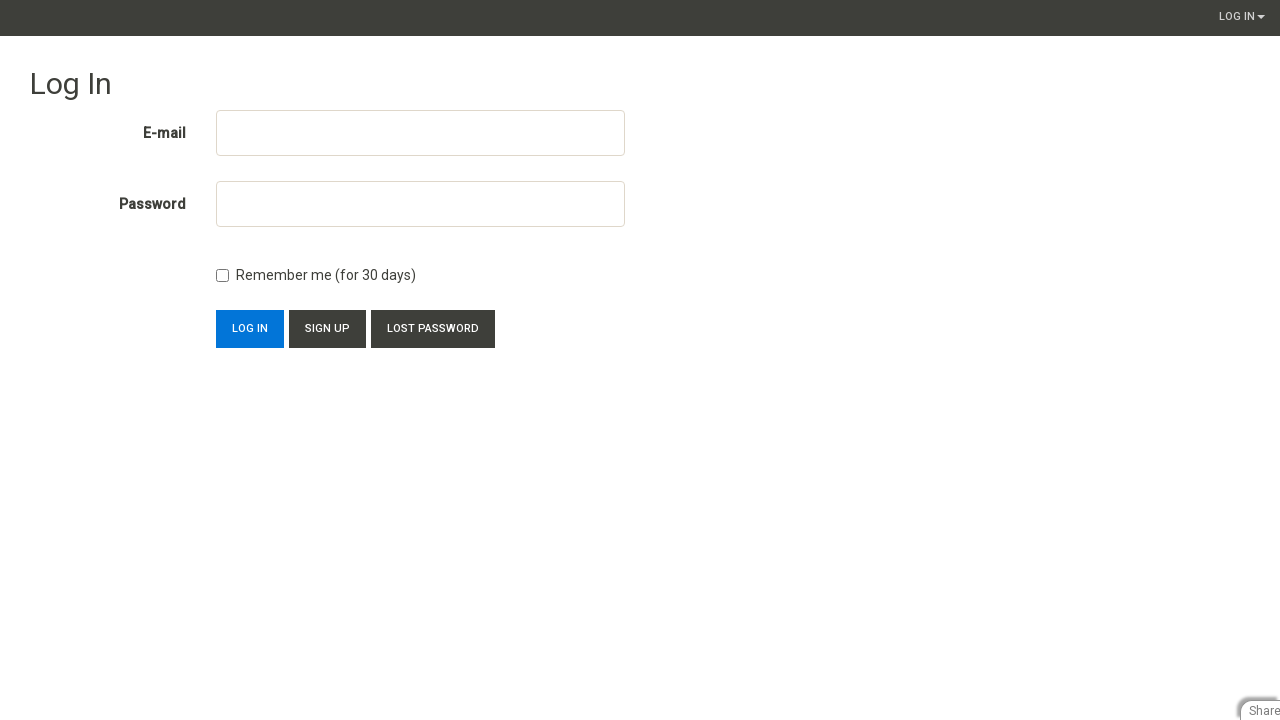

--- FILE ---
content_type: text/html; charset=utf-8
request_url: https://www.automotionsystems.nl/user/login?_next=/
body_size: 2551
content:
<!DOCTYPE html>
<!--[if (gt IE 9)|!(IE)]><!--> <html class="no-js" lang="en-us"> <!--<![endif]-->
  <head>
    <meta charset="utf-8">
    <!-- www.phpied.com/conditional-comments-block-downloads/ -->
    <!-- Always force latest IE rendering engine
         (even in intranet) & Chrome Frame
         Remove this if you use the .htaccess -->
    <meta http-equiv="X-UA-Compatible" content="IE=edge,chrome=1">
    <!--  Mobile Viewport Fix
          j.mp/mobileviewport & davidbcalhoun.com/2010/viewport-metatag
          device-width: Occupy full width of the screen in its current orientation
          initial-scale = 1.0 retains dimensions instead of zooming out if page height > device height
          user-scalable = yes allows the user to zoom in -->
    <meta name="viewport" content="width=device-width, initial-scale=1.0">
    <title>Apa</title>
    <!-- http://dev.w3.org/html5/markup/meta.name.html -->
    <meta name="application-name" content="apa">
    <!-- Speaking of Google, don't forget to set your site up:
         http://google.com/webmasters -->
    <meta name="google-site-verification" content="">
    <!-- include stylesheets -->
    <link rel="stylesheet" href="/apa/static/css/bootstrap.min.css"/>
    <link rel="stylesheet" href="/apa/static/css/web2py-bootstrap3.css"/>
    <link rel="shortcut icon" href="/apa/static/images/favicon.ico" type="image/x-icon">
    <link rel="apple-touch-icon" href="/apa/static/images/favicon.png">
    <!-- All JavaScript at the bottom, except for Modernizr which enables
         HTML5 elements & feature detects -->
    <script src="/apa/static/js/modernizr-2.8.3.min.js"></script>
    <!--[if lt IE 9]>
        <script src="/apa/static/js/respond-1.4.2.min.js"></script>
        <![endif]-->
    <!-- Favicons -->
    <script type="text/javascript"><!--
    // These variables are used by the web2py_ajax_init function in web2py_ajax.js (which is loaded below).
    var w2p_ajax_confirm_message = "Are you sure you want to delete this object?";
    var w2p_ajax_disable_with_message = "Working...";
    var w2p_ajax_date_format = "%Y-%m-%d";
    var w2p_ajax_datetime_format = "%Y-%m-%d %H:%M:%S";
    var ajax_error_500 = 'An error occured, please <a href="/user/login?_next=%2F">reload</a> the page'
    //--></script>

<meta name="keywords" content="web2py, python, framework" />
<meta name="description" content="Administratie project materiaal en uren" />
<meta name="generator" content="Web2py Web Framework" />
<meta name="author" content="Ton Sjerps &lt;ton@automotion.nl&gt;" />
<script src="/apa/static/js/jquery.js" type="text/javascript"></script><link href="/apa/static/css/calendar.css" rel="stylesheet" type="text/css" /><script src="/apa/static/js/calendar.js" type="text/javascript"></script><script src="/apa/static/js/web2py.js" type="text/javascript"></script>
 <!-- this includes jquery.js, calendar.js/.css and web2py.js -->
    
    
  </head>
  <body>
    <!--[if lt IE 8]><p class="browserupgrade">You are using an <strong>outdated</strong> browser. Please <a href="http://browsehappy.com/">upgrade your browser</a> to improve your experience.</p><![endif]-->
    <div class="w2p_flash alert alert-dismissable"></div>
    <!-- Navbar ======================================= -->
    <nav class="navbar navbar-default navbar-fixed-top" role="navigation">
      <div class="container-fluid">
        <div class="navbar-header">
          <button type="button" class="navbar-toggle" data-toggle="collapse" data-target=".navbar-collapse">
            <span class="sr-only">Toggle navigation</span>
            <span class="icon-bar"></span>
            <span class="icon-bar"></span>
            <span class="icon-bar"></span>
          </button>
          
        </div>
        <div class="collapse navbar-collapse navbar-ex1-collapse">
          <ul class="nav navbar-nav navbar-right">
            <li class="dropdown"><a class="dropdown-toggle" data-toggle="dropdown" href="#" rel="nofollow">Log In</a><ul class="dropdown-menu"><li><a href="/user/register" rel="nofollow"><i class="icon icon-user glyphicon glyphicon-user"></i> Sign Up</a></li><li><a href="/user/request_reset_password" rel="nofollow"><i class="icon icon-lock glyphicon glyphicon-lock"></i> Lost password?</a></li><li class="divider"></li><li><a href="/user/login" rel="nofollow"><i class="icon icon-off glyphicon glyphicon-off"></i> Log In</a></li></ul></li>
          </ul>
          
        </div>
      </div>
    </nav>
    <!-- Masthead ===================================== -->    
    
    
    <!-- Main ========================================= -->
    <!-- Begin page content -->
    <div class="container-fluid main-container">
      

      <div class="col-md-12">
        
        

<h2>
Log In
</h2>

<div class="container">
    <div class="row">
        <div id="web2py_user_form" class="col-lg-6">
        <form action="#" class="form-horizontal" enctype="multipart/form-data" method="post"><div class="form-group" id="auth_user_email__row"><label class="control-label col-sm-3" for="auth_user_email" id="auth_user_email__label">E-mail</label><div class="col-sm-9"><input class="form-control string" id="auth_user_email" name="email" type="text" value="" /><span class="help-block"></span></div></div><div class="form-group" id="auth_user_password__row"><label class="control-label col-sm-3" for="auth_user_password" id="auth_user_password__label">Password</label><div class="col-sm-9"><input class="form-control password" id="auth_user_password" name="password" type="password" value="" /><span class="help-block"></span></div></div><div class="form-group" id="auth_user_remember_me__row"><div class="col-sm-offset-3 col-sm-9"><div class="checkbox"><label class="" id="auth_user_remember_me__label"><input class="boolean" id="auth_user_remember_me" name="remember_me" type="checkbox" value="on" /> Remember me (for 30 days)</label><span class="help-block"></span></div></div></div><div class="form-group" id="submit_record__row"><div class="col-sm-9 col-sm-offset-3"><input class="btn btn-primary" type="submit" value="Log In" /><button class="btn btn-default w2p-form-button" onclick="window.location=&#x27;/user/register?_next=%2F&#x27;;return false">Sign Up</button><button class="btn btn-default w2p-form-button" onclick="window.location=&#x27;/user/request_reset_password&#x27;;return false">Lost Password</button></div></div><div style="display:none;"><input name="_next" type="hidden" value="/" /><input name="_formkey" type="hidden" value="39475758-a20f-4dd9-9347-eff7b14cfb60" /><input name="_formname" type="hidden" value="login" /></div></form>
        </div>
    </div>
</div>




        
      </div>

      

    </div>

    <!-- The javascript =============================== -->
    <script src="/apa/static/js/bootstrap.min.js"></script>
    <script src="/apa/static/js/web2py-bootstrap3.js"></script>
    
<script>
    jQuery("#web2py_user_form input:visible:enabled:first").focus();

</script>

    
    <!-- Share ============================y============ -->
    <script src="/apa/static/js/share.js?static=%2Fapa%2Fstatic%2Fimages"></script>
  </body>
</html>


--- FILE ---
content_type: text/css
request_url: https://www.automotionsystems.nl/apa/static/css/web2py-bootstrap3.css
body_size: 1778
content:
div.w2p_flash {
    background-image: none;
    border-radius: 4px;
    -o-border-radius: 4px;
    -moz-border-radius: 4px;
    -webkit-border-radius: 4px;
    color: #333;
    font-weight: 400;
    min-width: 28px;
    max-width: 300px;
    opacity: 1;
    vertical-align: baseline;
    right: auto;
    border-width: 1px;
    margin: 0 0 20px;
    padding: 15px 35px 15px 15px;
}
div.w2p_flash.alert:hover {
    opacity: 1;
}
.ie-lte8 div.w2p_flash {
    filter: progid: DXImageTransform.Microsoft.gradient(startColorstr='#222222', endColorstr='#000000', GradientType=0);
}
.ie-lte8 div.w2p_flash:hover {
    filter: alpha(opacity=25);
}
.main-container {
    margin-top: 2px;
}

div.error {
    width: auto;
    background: transparent;
    border: none;
    background-image: none;
    color: red;
    display: inline-block;
    padding: 5px;
}
div.w2p_flash.alert {
    display: none;
    position: fixed;
    top: 70px;
    right: 75px;
    cursor: pointer;
    z-index: 1000;
    background-color: #f9edbe;
    border-color: #f0c36d;
}
.w2p-toolbar-hidden {
    margin: 10px;
}
ul.w2p_list {
    margin-left: 0;
    padding-left: 0;
}
.w2p_list li {
    margin-bottom: 6px;
}
.w2p_list li input {
    display: inline-block;
    width: 85%;
    margin-right: 4px;
}
.w2p_list li a {
    margin-bottom: 2px;
}
div[id^=_autocomplete_] {
    margin-top: -10px;
    z-index: 1;
}
select.autocomplete {
    display: block;
    font-size: 14px;
    line-height: 1.428571429;
    color: #555;
    vertical-align: middle;
    background-color: #fff;
    background-image: none;
    border: 1px solid #ccc;
    -webkit-box-shadow: inset 0 1px 1px rgba(0, 0, 0, 0.075);
    box-shadow: inset 0 1px 1px rgba(0, 0, 0, 0.075);
    -webkit-transition: border-color ease-in-out .15s, box-shadow ease-in-out .15s;
    transition: border-color ease-in-out .15s, box-shadow ease-in-out .15s;
    border-color: #428bca;
    padding: 6px 12px;
}
#web2py-logo {
    color: #c6cecc;
}
#web2py-logo b {
    display: inline-block;
    margin-top: -1px;
}
#web2py-logo b>span {
    font-size: 22px;
    color: #FFF;
}
#web2py-logo:hover {
    color: #FFF;
}
.footer > .container-fluid {
    padding-left: 15px;
    padding-right: 15px;
    margin: 20px;
}
.background {
    background: url(../images/background.jpg) no-repeat center center;
}
body {
    padding-top: 60px;
    margin-bottom: 60px;
}
header {
    -webkit-box-shadow: 0 0 8px 2px #000;
    -moz-box-shadow: 0 0 8px 2px #000;
    box-shadow: 0 0 8px 2px #000;
    margin-bottom: 10px;
}
html {
    position: relative;
    min-height: 100%;
}
.footer {
    position: absolute;
    bottom: 0;
    width: 100%;
    height: 60px;
    background: #333;
    color: #aaa;
}
header h1 {
    color: #FFF!important;
    text-shadow: 0 0 7px #000;
}
header .jumbotron {
    background-color: transparent;
}
.w2p_flash {
    opacity: 0.9!important;
    right: 100px;
}
.right {
    float: right;
    text-align: right;
}
.left {
    float: left;
    text-align: left;
}
.center {
    width: 100%;
    text-align: center;
    vertical-align: middle;
}
td.w2p_fw {
    padding-bottom: 1px;
}
td.w2p_fl {
    text-align: left;
}
td.w2p_fl,
td.w2p_fw {
    padding-right: 7px;
}
td.w2p_fl,
td.w2p_fc {
    padding-top: 4px;
}
div.w2p_export_menu {
    margin: 5px 0;
}
div.w2p_export_menu a,
div.w2p_wiki_tags a,
div.w2p_cloud a {
    margin-left: 5px;
    padding: 2px 5px;
}
#submit_record__row td {
    padding-top: .5em;
}
div.error_wrapper {
    display: block;
}
.copyright {
    float: left;
}
#poweredBy {
    float: right;
}
.web2py_grid tbody td {
    vertical-align: middle;
    padding: 2px 5px;
}
.web2py_grid thead th,
.web2py_grid tfoot td {
    background-color: #EAEAEA;
    padding: 10px 5px;
}
.web2py_grid tr.odd {
    background-color: #F9F9F9;
}
.web2py_grid tr:hover {
    background-color: #F5F5F5;
}
.web2py_console form {
    width: 100%;
    display: inline;
    vertical-align: middle;
    margin: 0 0 0 5px;
}
.web2py_console form select {
    margin: 0;
}
.web2py_search_actions {
    float: left;
    text-align: left;
    width: 100%;
}
.web2py_grid .row_buttons {
    min-height: 25px;
    vertical-align: middle;
}
.web2py_grid .row_buttons a {
    margin: 3px;
}
.web2py_grid .row_buttons a,
.web2py_paginator ul li a,
.web2py_search_actions a,
.web2py_console input[type=submit],
.web2py_console input[type=button],
.web2py_console button {
    line-height: 20px;
    margin-right: 2px;
    display: inline-block;
    padding: 6px 12px;
}
.web2py_counter {
    margin-top: 5px;
    margin-right: 2px;
    width: 35%;
    float: right;
    text-align: right;
}
.web2py_table {
    clear: both;
    display: block;
}
.web2py_paginator {
    text-align: right;
    background-color: #f2f2f2;
    padding: 5px;
}
.web2py_paginator ul {
    list-style-type: none;
    margin: 0;
    padding: 0;
}
.web2py_paginator .current {
    font-weight: 700;
}
.web2py_breadcrumbs ul {
    list-style: none;
    margin-bottom: 18px;
}
li.w2p_grid_breadcrumb_elem {
    display: inline-block;
}
.web2py_console input,
.web2py_console select,
.web2py_console a {
    margin: 2px;
    padding: 6px 12px;
}
#wiki_page_body {
    width: 600px;
    height: auto;
    min-height: 400px;
}
.ie-lte7 .topbar .container {
    z-index: 2;
}
.ie9 #w2p_query_panel {
    padding-bottom: 2px;
}
.web2py_console .form-control {
    width: 20%;
    display: inline;
    height: 32px;
}
.web2py_console #w2p_keywords {
    width: 50%;
}
.web2py_search_actions a,
.web2py_console input[type=submit],
.web2py_console input[type=button],
.web2py_console button {
    padding: 6px 12px;
}
td.w2p_fl,
td.w2p_fw,
td.w2p_fc,
#web2py_user_form td,
.web2py_grid .web2py_form td {
    vertical-align: top;
}
#auth_user_remember__row label,
.web2py_paginator ul li {
    display: inline;
}
.web2py_grid,
.web2py_grid table {
    width: 100%;
}
input[type=checkbox], input[type=radio] {
    margin: 4px 4px 0 0;
}

.navbar-nav>li>a{padding-top:6px;padding-bottom:2px;line-height:20px}
.navbar {
    min-height: 36px;
    margin-bottom: 2px;
}
body {
    padding-top: 45px;
    margin-bottom: 20px;
}
.navbar-toggle {
    margin-right: 5px;
    margin-top: 3px;
    margin-bottom: 3px;
}

--- FILE ---
content_type: application/javascript
request_url: https://www.automotionsystems.nl/apa/static/js/calendar.js
body_size: 15807
content:
/* Copyright Notice for Dynarch Date Time Picker */
/*  Copyright Mihai Bazon, 2002-2005  |  www.bazon.net/mishoo
 * -----------------------------------------------------------
 *
 * The DHTML Calendar, version 1.0 "It is happening again"
 *
 * Details and latest version at:
 * www.dynarch.com/projects/calendar
 *
 * This script is developed by Dynarch.com.  Visit us at www.dynarch.com.
 *
 * This script is distributed under the GNU Lesser General Public License.
 * Read the entire license text here: http://www.gnu.org/licenses/lgpl.html
 */

// Calendar EN language
// Author: Mihai Bazon, <mihai_bazon@yahoo.com>
// Encoding: any
// Distributed under the same terms as the calendar itself.
/* End Copyright Notice for Dynarch Date Time Picker */

Calendar=function(J,K,H,G){this.activeDiv=null;this.currentDateEl=null;this.getDateStatus=null;this.getDateToolTip=null;this.getDateText=null;this.timeout=null;this.onSelected=H||null;this.onClose=G||null;this.dragging=false;this.hidden=false;this.minYear=1970;this.maxYear=2050;this.dateFormat=Calendar._TT.DEF_DATE_FORMAT;this.ttDateFormat=Calendar._TT.TT_DATE_FORMAT;this.isPopup=true;this.weekNumbers=true;this.firstDayOfWeek=typeof J=="number"?J:Calendar._FD;this.showsOtherMonths=false;this.dateStr=K;this.ar_days=null;this.showsTime=false;this.time24=true;this.yearStep=2;this.hiliteToday=true;this.multiple=null;this.table=null;this.element=null;this.tbody=null;this.firstdayname=null;this.monthsCombo=null;this.yearsCombo=null;this.hilitedMonth=null;this.activeMonth=null;this.hilitedYear=null;this.activeYear=null;this.dateClicked=false;if(typeof Calendar._SDN=="undefined"){if(typeof Calendar._SDN_len=="undefined"){Calendar._SDN_len=3}var L=new Array();for(var I=8;I>0;){L[--I]=Calendar._DN[I].substr(0,Calendar._SDN_len)}Calendar._SDN=L;if(typeof Calendar._SMN_len=="undefined"){Calendar._SMN_len=3}L=new Array();for(var I=12;I>0;){L[--I]=Calendar._MN[I].substr(0,Calendar._SMN_len)}Calendar._SMN=L}};Calendar._C=null;Calendar.is_ie=(/msie/i.test(navigator.userAgent)&&!/opera/i.test(navigator.userAgent));Calendar.is_ie5=(Calendar.is_ie&&/msie 5\.0/i.test(navigator.userAgent));Calendar.is_opera=/opera/i.test(navigator.userAgent);Calendar.is_khtml=/Konqueror|Safari|KHTML/i.test(navigator.userAgent);Calendar.getAbsolutePos=function(I){var G=0,J=0;var K=/^div$/i.test(I.tagName);if(K&&I.scrollLeft){G=I.scrollLeft}if(K&&I.scrollTop){J=I.scrollTop}var H={x:I.offsetLeft-G,y:I.offsetTop-J};if(I.offsetParent){var L=this.getAbsolutePos(I.offsetParent);H.x+=L.x;H.y+=L.y}return H};Calendar.isRelated=function(G,E){var F=E.relatedTarget;if(!F){var H=E.type;if(H=="mouseover"){F=E.fromElement}else{if(H=="mouseout"){F=E.toElement}}}while(F){if(F==G){return true}F=F.parentNode}return false};Calendar.removeClass=function(G,H){if(!(G&&G.className)){return }var F=G.className.split(" ");var J=new Array();for(var I=F.length;I>0;){if(F[--I]!=H){J[J.length]=F[I]}}G.className=J.join(" ")};Calendar.addClass=function(D,C){Calendar.removeClass(D,C);D.className+=" "+C};Calendar.getElement=function(C){var D=Calendar.is_ie?window.event.srcElement:C.currentTarget;while(D.nodeType!=1||/^div$/i.test(D.tagName)){D=D.parentNode}return D};Calendar.getTargetElement=function(C){var D=Calendar.is_ie?window.event.srcElement:C.target;while(D.nodeType!=1){D=D.parentNode}return D};Calendar.stopEvent=function(B){B||(B=window.event);if(Calendar.is_ie){B.cancelBubble=true;B.returnValue=false}else{B.preventDefault();B.stopPropagation()}return false};Calendar.addEvent=function(D,E,F){if(D.attachEvent){D.attachEvent("on"+E,F)}else{if(D.addEventListener){D.addEventListener(E,F,true)}else{D["on"+E]=F}}};Calendar.removeEvent=function(D,E,F){if(D.detachEvent){D.detachEvent("on"+E,F)}else{if(D.removeEventListener){D.removeEventListener(E,F,true)}else{D["on"+E]=null}}};Calendar.createElement=function(E,F){var D=null;if(document.createElementNS){D=document.createElementNS("http://www.w3.org/1999/xhtml",E)}else{D=document.createElement(E)}if(typeof F!="undefined"){F.appendChild(D)}return D};Calendar._add_evs=function(el){with(Calendar){addEvent(el,"mouseover",dayMouseOver);addEvent(el,"mousedown",dayMouseDown);addEvent(el,"mouseout",dayMouseOut);if(is_ie){addEvent(el,"dblclick",dayMouseDblClick);el.setAttribute("unselectable",true)}}};Calendar.findMonth=function(B){if(typeof B.month!="undefined"){return B}else{if(typeof B.parentNode.month!="undefined"){return B.parentNode}}return null};Calendar.findYear=function(B){if(typeof B.year!="undefined"){return B}else{if(typeof B.parentNode.year!="undefined"){return B.parentNode}}return null};Calendar.showMonthsCombo=function(){var I=Calendar._C;if(!I){return false}var I=I;var H=I.activeDiv;var J=I.monthsCombo;if(I.hilitedMonth){Calendar.removeClass(I.hilitedMonth,"hilite")}if(I.activeMonth){Calendar.removeClass(I.activeMonth,"active")}var K=I.monthsCombo.getElementsByTagName("div")[I.date.getMonth()];Calendar.addClass(K,"active");I.activeMonth=K;var L=J.style;L.display="block";if(H.navtype<0){L.left=H.offsetLeft+"px"}else{var G=J.offsetWidth;if(typeof G=="undefined"){G=50}L.left=(H.offsetLeft+H.offsetWidth-G)+"px"}L.top=(H.offsetTop+H.offsetHeight)+"px"};Calendar.showYearsCombo=function(K){var N=Calendar._C;if(!N){return false}var N=N;var L=N.activeDiv;var S=N.yearsCombo;if(N.hilitedYear){Calendar.removeClass(N.hilitedYear,"hilite")}if(N.activeYear){Calendar.removeClass(N.activeYear,"active")}N.activeYear=null;var M=N.date.getFullYear()+(K?1:-1);var P=S.firstChild;var Q=false;for(var T=12;T>0;--T){if(M>=N.minYear&&M<=N.maxYear){P.innerHTML=M;P.year=M;P.style.display="block";Q=true}else{P.style.display="none"}P=P.nextSibling;M+=K?N.yearStep:-N.yearStep}if(Q){var O=S.style;O.display="block";if(L.navtype<0){O.left=L.offsetLeft+"px"}else{var R=S.offsetWidth;if(typeof R=="undefined"){R=50}O.left=(L.offsetLeft+L.offsetWidth-R)+"px"}O.top=(L.offsetTop+L.offsetHeight)+"px"}};Calendar.tableMouseUp=function(ev){var cal=Calendar._C;if(!cal){return false}if(cal.timeout){clearTimeout(cal.timeout)}var el=cal.activeDiv;if(!el){return false}var target=Calendar.getTargetElement(ev);ev||(ev=window.event);Calendar.removeClass(el,"active");if(target==el||target.parentNode==el){Calendar.cellClick(el,ev)}var mon=Calendar.findMonth(target);var date=null;if(mon){date=new Date(cal.date);if(mon.month!=date.getMonth()){date.setMonth(mon.month);cal.setDate(date);cal.dateClicked=false;cal.callHandler()}}else{var year=Calendar.findYear(target);if(year){date=new Date(cal.date);if(year.year!=date.getFullYear()){date.c_setFullYear(year.year);cal.setDate(date);cal.dateClicked=false;cal.callHandler()}}}with(Calendar){removeEvent(document,"mouseup",tableMouseUp);removeEvent(document,"mouseover",tableMouseOver);removeEvent(document,"mousemove",tableMouseOver);cal._hideCombos();_C=null;return stopEvent(ev)}};Calendar.tableMouseOver=function(X){var T=Calendar._C;if(!T){return }var R=T.activeDiv;var b=Calendar.getTargetElement(X);if(b==R||b.parentNode==R){Calendar.addClass(R,"hilite active");Calendar.addClass(R.parentNode,"rowhilite")}else{if(typeof R.navtype=="undefined"||(R.navtype!=50&&(R.navtype==0||Math.abs(R.navtype)>2))){Calendar.removeClass(R,"active")}Calendar.removeClass(R,"hilite");Calendar.removeClass(R.parentNode,"rowhilite")}X||(X=window.event);if(R.navtype==50&&b!=R){var Y=Calendar.getAbsolutePos(R);var V=R.offsetWidth;var W=X.clientX;var U;var Z=true;if(W>Y.x+V){U=W-Y.x-V;Z=false}else{U=Y.x-W}if(U<0){U=0}var e=R._range;var c=R._current;var d=Math.floor(U/10)%e.length;for(var f=e.length;--f>=0;){if(e[f]==c){break}}while(d-->0){if(Z){if(--f<0){f=e.length-1}}else{if(++f>=e.length){f=0}}}var S=e[f];R.innerHTML=S;T.onUpdateTime()}var Q=Calendar.findMonth(b);if(Q){if(Q.month!=T.date.getMonth()){if(T.hilitedMonth){Calendar.removeClass(T.hilitedMonth,"hilite")}Calendar.addClass(Q,"hilite");T.hilitedMonth=Q}else{if(T.hilitedMonth){Calendar.removeClass(T.hilitedMonth,"hilite")}}}else{if(T.hilitedMonth){Calendar.removeClass(T.hilitedMonth,"hilite")}var a=Calendar.findYear(b);if(a){if(a.year!=T.date.getFullYear()){if(T.hilitedYear){Calendar.removeClass(T.hilitedYear,"hilite")}Calendar.addClass(a,"hilite");T.hilitedYear=a}else{if(T.hilitedYear){Calendar.removeClass(T.hilitedYear,"hilite")}}}else{if(T.hilitedYear){Calendar.removeClass(T.hilitedYear,"hilite")}}}return Calendar.stopEvent(X)};Calendar.tableMouseDown=function(B){if(Calendar.getTargetElement(B)==Calendar.getElement(B)){return Calendar.stopEvent(B)}};Calendar.calDragIt=function(J){var I=Calendar._C;if(!(I&&I.dragging)){return false}var G;var H;if(Calendar.is_ie){H=window.event.clientY+document.body.scrollTop;G=window.event.clientX+document.body.scrollLeft}else{G=J.pageX;H=J.pageY}I.hideShowCovered();var F=I.element.style;F.left=(G-I.xOffs)+"px";F.top=(H-I.yOffs)+"px";return Calendar.stopEvent(J)};Calendar.calDragEnd=function(ev){var cal=Calendar._C;if(!cal){return false}cal.dragging=false;with(Calendar){removeEvent(document,"mousemove",calDragIt);removeEvent(document,"mouseup",calDragEnd);tableMouseUp(ev)}cal.hideShowCovered()};Calendar.dayMouseDown=function(ev){var el=Calendar.getElement(ev);if(el.disabled){return false}var cal=el.calendar;cal.activeDiv=el;Calendar._C=cal;if(el.navtype!=300){with(Calendar){if(el.navtype==50){el._current=el.innerHTML;addEvent(document,"mousemove",tableMouseOver)}else{addEvent(document,Calendar.is_ie5?"mousemove":"mouseover",tableMouseOver)}addClass(el,"hilite active");addEvent(document,"mouseup",tableMouseUp)}}else{if(cal.isPopup){cal._dragStart(ev)}}if(el.navtype==-1||el.navtype==1){if(cal.timeout){clearTimeout(cal.timeout)}cal.timeout=setTimeout("Calendar.showMonthsCombo()",250)}else{if(el.navtype==-2||el.navtype==2){if(cal.timeout){clearTimeout(cal.timeout)}cal.timeout=setTimeout((el.navtype>0)?"Calendar.showYearsCombo(true)":"Calendar.showYearsCombo(false)",250)}else{cal.timeout=null}}return Calendar.stopEvent(ev)};Calendar.dayMouseDblClick=function(B){Calendar.cellClick(Calendar.getElement(B),B||window.event);if(Calendar.is_ie){document.selection.empty()}};Calendar.dayMouseOver=function(D){var C=Calendar.getElement(D);if(Calendar.isRelated(C,D)||Calendar._C||C.disabled){return false}if(C.ttip){if(C.ttip.substr(0,1)=="_"){C.ttip=C.caldate.c_print(C.calendar.ttDateFormat)+C.ttip.substr(1)}C.calendar.tooltips.innerHTML=C.ttip}if(C.navtype!=300){Calendar.addClass(C,"hilite");if(C.caldate){Calendar.addClass(C.parentNode,"rowhilite")}}return Calendar.stopEvent(D)};Calendar.dayMouseOut=function(ev){with(Calendar){var el=getElement(ev);if(isRelated(el,ev)||_C||el.disabled){return false}removeClass(el,"hilite");if(el.caldate){removeClass(el.parentNode,"rowhilite")}if(el.calendar){el.calendar.tooltips.innerHTML=_TT.SEL_DATE}return stopEvent(ev)}};Calendar.cellClick=function(d,U){var Q=d.calendar;var a=false;var X=false;var c=null;if(typeof d.navtype=="undefined"){if(Q.currentDateEl){Calendar.removeClass(Q.currentDateEl,"selected");Calendar.addClass(d,"selected");a=(Q.currentDateEl==d);if(!a){Q.currentDateEl=d}}Q.date.c_setDateOnly(d.caldate);c=Q.date;var R=!(Q.dateClicked=!d.otherMonth);if(!R&&!Q.currentDateEl){Q._toggleMultipleDate(new Date(c))}else{X=!d.disabled}if(R){Q._init(Q.firstDayOfWeek,c)}}else{if(d.navtype==200){Calendar.removeClass(d,"hilite");Q.callCloseHandler();return }c=new Date(Q.date);if(d.navtype==0){c.c_setDateOnly(new Date())}Q.dateClicked=false;var V=c.getFullYear();var b=c.getMonth();function S(B){var A=c.getDate();var C=c.c_getMonthDays(B);if(A>C){c.setDate(C)}c.setMonth(B)}switch(d.navtype){case 400:Calendar.removeClass(d,"hilite");var T=Calendar._TT.ABOUT;if(typeof T!="undefined"){T+=Q.showsTime?Calendar._TT.ABOUT_TIME:""}else{T='Help and about box text is not translated into this language.\nIf you know this language and you feel generous please update\nthe corresponding file in "lang" subdir to match calendar-en.js\nand send it back to <mihai_bazon@yahoo.com> to get it into the distribution  ;-)\n\nThank you!\nhttp://dynarch.com/mishoo/calendar.epl\n'}alert(T);return ;case -2:if(V>Q.minYear){c.c_setFullYear(V-1)}break;case -1:if(b>0){S(b-1)}else{if(V-->Q.minYear){c.c_setFullYear(V);S(11)}}break;case 1:if(b<11){S(b+1)}else{if(V<Q.maxYear){c.c_setFullYear(V+1);S(0)}}break;case 2:if(V<Q.maxYear){c.c_setFullYear(V+1)}break;case 100:Q.setFirstDayOfWeek(d.fdow);return ;case 50:var Y=d._range;var W=d.innerHTML;for(var Z=Y.length;--Z>=0;){if(Y[Z]==W){break}}if(U&&U.shiftKey){if(--Z<0){Z=Y.length-1}}else{if(++Z>=Y.length){Z=0}}var P=Y[Z];d.innerHTML=P;Q.onUpdateTime();return ;case 0:if((typeof Q.getDateStatus=="function")&&Q.getDateStatus(c,c.getFullYear(),c.getMonth(),c.getDate())){return false}break}if(!c.c_equalsTo(Q.date)){Q.setDate(c);X=true}else{if(d.navtype==0){X=a=true}}}if(X){U&&Q.callHandler()}if(a){Calendar.removeClass(d,"hilite");U&&Q.callCloseHandler()}};Calendar.prototype.create=function(Y){var Z=null;if(!Y){Z=document.getElementsByTagName("body")[0];this.isPopup=true}else{Z=Y;this.isPopup=false}this.date=this.dateStr?new Date(this.dateStr):new Date();var V=Calendar.createElement("table");this.table=V;V.cellSpacing=0;V.cellPadding=0;V.calendar=this;Calendar.addEvent(V,"mousedown",Calendar.tableMouseDown);var T=Calendar.createElement("div");this.element=T;T.className="calendar";if(this.isPopup){T.style.position="absolute";T.style.display="none"}T.appendChild(V);var b=Calendar.createElement("thead",V);var X=null;var U=null;var S=this;var f=function(A,B,C){X=Calendar.createElement("td",U);X.colSpan=B;X.className="button";if(C!=0&&Math.abs(C)<=2){X.className+=" nav"}Calendar._add_evs(X);X.calendar=S;X.navtype=C;X.innerHTML="<div unselectable='on'>"+A+"</div>";return X};U=Calendar.createElement("tr",b);var R=6;(this.isPopup)&&--R;(this.weekNumbers)&&++R;f("?",1,400).ttip=Calendar._TT.INFO;this.title=f("",R,300);this.title.className="title";if(this.isPopup){this.title.ttip=Calendar._TT.DRAG_TO_MOVE;this.title.style.cursor="move";f("&#x00d7;",1,200).ttip=Calendar._TT.CLOSE}U=Calendar.createElement("tr",b);U.className="headrow";this._nav_py=f("&#x00ab;",1,-2);this._nav_py.ttip=Calendar._TT.PREV_YEAR;this._nav_pm=f("&#x2039;",1,-1);this._nav_pm.ttip=Calendar._TT.PREV_MONTH;this._nav_now=f(Calendar._TT.TODAY,this.weekNumbers?4:3,0);this._nav_now.ttip=Calendar._TT.GO_TODAY;this._nav_nm=f("&#x203a;",1,1);this._nav_nm.ttip=Calendar._TT.NEXT_MONTH;this._nav_ny=f("&#x00bb;",1,2);this._nav_ny.ttip=Calendar._TT.NEXT_YEAR;U=Calendar.createElement("tr",b);U.className="daynames";if(this.weekNumbers){X=Calendar.createElement("td",U);X.className="name wn";X.innerHTML=Calendar._TT.WK}for(var c=7;c>0;--c){X=Calendar.createElement("td",U);if(!c){X.navtype=100;X.calendar=this;Calendar._add_evs(X)}}this.firstdayname=(this.weekNumbers)?U.firstChild.nextSibling:U.firstChild;this._displayWeekdays();var d=Calendar.createElement("tbody",V);this.tbody=d;for(c=6;c>0;--c){U=Calendar.createElement("tr",d);if(this.weekNumbers){X=Calendar.createElement("td",U)}for(var e=7;e>0;--e){X=Calendar.createElement("td",U);X.calendar=this;Calendar._add_evs(X)}}if(this.showsTime){U=Calendar.createElement("tr",d);U.className="time";X=Calendar.createElement("td",U);X.className="time";X.colSpan=2;X.innerHTML=Calendar._TT.TIME||"&nbsp;";X=Calendar.createElement("td",U);X.className="time";X.colSpan=this.weekNumbers?4:3;(function(){function F(P,N,O,L){var K=Calendar.createElement("span",X);K.className=P;K.innerHTML=N;K.calendar=S;K.ttip=Calendar._TT.TIME_PART;K.navtype=50;K._range=[];if(typeof O!="number"){K._range=O}else{for(var J=O;J<=L;++J){var M;if(J<10&&L>=10){M="0"+J}else{M=""+J}K._range[K._range.length]=M}}Calendar._add_evs(K);return K}var B=S.date.getHours();var I=S.date.getMinutes();var A=!S.time24;var H=(B>12);if(A&&H){B-=12}var D=F("hour",B,A?1:0,A?12:23);var E=Calendar.createElement("span",X);E.innerHTML=":";E.className="colon";var G=F("minute",I,0,59);var C=null;X=Calendar.createElement("td",U);X.className="time";X.colSpan=2;if(A){C=F("ampm",H?"pm":"am",["am","pm"])}else{X.innerHTML="&nbsp;"}S.onSetTime=function(){var K,L=this.date.getHours(),J=this.date.getMinutes();if(A){K=(L>=12);if(K){L-=12}if(L==0){L=12}C.innerHTML=K?"pm":"am"}D.innerHTML=(L<10)?("0"+L):L;G.innerHTML=(J<10)?("0"+J):J};S.onUpdateTime=function(){var K=this.date;var J=parseInt(D.innerHTML,10);if(A){if(/pm/i.test(C.innerHTML)&&J<12){J+=12}else{if(/am/i.test(C.innerHTML)&&J==12){J=0}}}var N=K.getDate();var M=K.getMonth();var L=K.getFullYear();K.setHours(J);K.setMinutes(parseInt(G.innerHTML,10));K.c_setFullYear(L);K.setMonth(M);K.setDate(N);this.dateClicked=false;this.callHandler()}})()}else{this.onSetTime=this.onUpdateTime=function(){}}var a=Calendar.createElement("tfoot",V);U=Calendar.createElement("tr",a);U.className="footrow";X=f(Calendar._TT.SEL_DATE,this.weekNumbers?8:7,300);X.className="ttip";if(this.isPopup){X.ttip=Calendar._TT.DRAG_TO_MOVE;X.style.cursor="move"}this.tooltips=X;T=Calendar.createElement("div",this.element);this.monthsCombo=T;T.className="combo";for(c=0;c<Calendar._MN.length;++c){var Q=Calendar.createElement("div");Q.className=Calendar.is_ie?"label-IEfix":"label";Q.month=c;Q.innerHTML=Calendar._SMN[c];T.appendChild(Q)}T=Calendar.createElement("div",this.element);this.yearsCombo=T;T.className="combo";for(c=12;c>0;--c){var W=Calendar.createElement("div");W.className=Calendar.is_ie?"label-IEfix":"label";T.appendChild(W)}this._init(this.firstDayOfWeek,this.date);Z.appendChild(this.element)};Calendar._keyEvent=function(T){var Q=window._dynarch_popupCalendar;if(!Q||Q.multiple){return false}(Calendar.is_ie)&&(T=window.event);var V=(Calendar.is_ie||T.type=="keypress"),S=T.keyCode;if(T.ctrlKey){switch(S){case 37:V&&Calendar.cellClick(Q._nav_pm);break;case 38:V&&Calendar.cellClick(Q._nav_py);break;case 39:V&&Calendar.cellClick(Q._nav_nm);break;case 40:V&&Calendar.cellClick(Q._nav_ny);break;default:return false}}else{switch(S){case 32:Calendar.cellClick(Q._nav_now);break;case 27:V&&Q.callCloseHandler();break;case 37:case 38:case 39:case 40:if(V){var Z,R,U,X,O,K;Z=S==37||S==38;K=(S==37||S==39)?1:7;function P(){O=Q.currentDateEl;var A=O.pos;R=A&15;U=A>>4;X=Q.ar_days[U][R]}P();function Y(){var A=new Date(Q.date);A.setDate(A.getDate()-K);Q.setDate(A)}function W(){var A=new Date(Q.date);A.setDate(A.getDate()+K);Q.setDate(A)}while(1){switch(S){case 37:if(--R>=0){X=Q.ar_days[U][R]}else{R=6;S=38;continue}break;case 38:if(--U>=0){X=Q.ar_days[U][R]}else{Y();P()}break;case 39:if(++R<7){X=Q.ar_days[U][R]}else{R=0;S=40;continue}break;case 40:if(++U<Q.ar_days.length){X=Q.ar_days[U][R]}else{W();P()}break}break}if(X){if(!X.disabled){Calendar.cellClick(X)}else{if(Z){Y()}else{W()}}}}break;case 13:if(V){Calendar.cellClick(Q.currentDateEl,T)}break;default:return false}}return Calendar.stopEvent(T)};Calendar.prototype._init=function(q,e){var f=new Date(),l=f.getFullYear(),c=f.getMonth(),AB=f.getDate();this.table.style.visibility="hidden";var v=e.getFullYear();if(v<this.minYear){v=this.minYear;e.c_setFullYear(v)}else{if(v>this.maxYear){v=this.maxYear;e.c_setFullYear(v)}}this.firstDayOfWeek=q;this.date=new Date(e);var d=e.getMonth();var a=e.getDate();var b=e.c_getMonthDays();e.setDate(1);var k=(e.getDay()-this.firstDayOfWeek)%7;if(k<0){k+=7}e.setDate(0-k);e.setDate(e.getDate()+1);var y=this.tbody.firstChild;var s=Calendar._SMN[d];var o=this.ar_days=new Array();var p=Calendar._TT.WEEKEND;var z=this.multiple?(this.datesCells={}):null;for(var i=0;i<6;++i,y=y.nextSibling){var AC=y.firstChild;if(this.weekNumbers){AC.className="day wn";AC.innerHTML=e.c_getWeekNumber();AC=AC.nextSibling}y.className="daysrow";var g=false,x,AA=o[i]=[];for(var j=0;j<7;++j,AC=AC.nextSibling,e.setDate(x+1)){x=e.getDate();var w=e.getDay();AC.className="day";AC.pos=i<<4|j;AA[j]=AC;var r=(e.getMonth()==d);if(!r){if(this.showsOtherMonths){AC.className+=" othermonth";AC.otherMonth=true}else{AC.className="emptycell";AC.innerHTML="&nbsp;";AC.disabled=true;continue}}else{AC.otherMonth=false;g=true}AC.disabled=false;AC.innerHTML=this.getDateText?this.getDateText(e,x):x;if(z){z[e.c_print("%Y%m%d")]=AC}if(this.getDateStatus){var n=this.getDateStatus(e,v,d,x);if(this.getDateToolTip){var u=this.getDateToolTip(e,v,d,x);if(u){AC.title=u}}if(n===true){AC.className+=" disabled";AC.disabled=true}else{if(/disabled/i.test(n)){AC.disabled=true}AC.className+=" "+n}}if(!AC.disabled){AC.caldate=new Date(e);AC.ttip="_";if(!this.multiple&&r&&x==a&&this.hiliteToday){AC.className+=" selected";this.currentDateEl=AC}if(e.getFullYear()==l&&e.getMonth()==c&&x==AB){AC.className+=" today";AC.ttip+=Calendar._TT.PART_TODAY}if(p.indexOf(w.toString())!=-1){AC.className+=AC.otherMonth?" oweekend":" weekend"}}}if(!(g||this.showsOtherMonths)){y.className="emptyrow"}}this.title.innerHTML=Calendar._MN[d]+", "+v;this.onSetTime();this.table.style.visibility="visible";this._initMultipleDates()};Calendar.prototype._initMultipleDates=function(){if(this.multiple){for(var F in this.multiple){var D=this.datesCells[F];var E=this.multiple[F];if(!E){continue}if(D){D.className+=" selected"}}}};Calendar.prototype._toggleMultipleDate=function(H){if(this.multiple){var G=H.c_print("%Y%m%d");var E=this.datesCells[G];if(E){var F=this.multiple[G];if(!F){Calendar.addClass(E,"selected");this.multiple[G]=H}else{Calendar.removeClass(E,"selected");delete this.multiple[G]}}}};Calendar.prototype.setDateToolTipHandler=function(B){this.getDateToolTip=B};Calendar.prototype.setDate=function(B){if(!B.c_equalsTo(this.date)){this._init(this.firstDayOfWeek,B)}};Calendar.prototype.refresh=function(){this._init(this.firstDayOfWeek,this.date)};Calendar.prototype.setFirstDayOfWeek=function(B){this._init(B,this.date);this._displayWeekdays()};Calendar.prototype.setDateStatusHandler=Calendar.prototype.setDisabledHandler=function(B){this.getDateStatus=B};Calendar.prototype.setRange=function(C,D){this.minYear=C;this.maxYear=D};Calendar.prototype.callHandler=function(){if(this.onSelected){this.onSelected(this,this.date.c_print(this.dateFormat))}};Calendar.prototype.callCloseHandler=function(){if(this.onClose){this.onClose(this)}this.hideShowCovered()};Calendar.prototype.destroy=function(){var B=this.element.parentNode;B.removeChild(this.element);Calendar._C=null;window._dynarch_popupCalendar=null};Calendar.prototype.reparent=function(D){var C=this.element;C.parentNode.removeChild(C);D.appendChild(C)};Calendar._checkCalendar=function(F){var E=window._dynarch_popupCalendar;if(!E){return false}var D=Calendar.is_ie?Calendar.getElement(F):Calendar.getTargetElement(F);for(;D!=null&&D!=E.element;D=D.parentNode){}if(D==null){window._dynarch_popupCalendar.callCloseHandler();return Calendar.stopEvent(F)}};Calendar.prototype.show=function(){var I=this.table.getElementsByTagName("tr");for(var J=I.length;J>0;){var H=I[--J];Calendar.removeClass(H,"rowhilite");var K=H.getElementsByTagName("td");for(var L=K.length;L>0;){var G=K[--L];Calendar.removeClass(G,"hilite");Calendar.removeClass(G,"active")}}this.element.style.display="block";this.hidden=false;if(this.isPopup){window._dynarch_popupCalendar=this;Calendar.addEvent(document,"keydown",Calendar._keyEvent);Calendar.addEvent(document,"keypress",Calendar._keyEvent);Calendar.addEvent(document,"mousedown",Calendar._checkCalendar)}this.hideShowCovered()};Calendar.prototype.hide=function(){if(this.isPopup){Calendar.removeEvent(document,"keydown",Calendar._keyEvent);Calendar.removeEvent(document,"keypress",Calendar._keyEvent);Calendar.removeEvent(document,"mousedown",Calendar._checkCalendar)}this.element.style.display="none";this.hidden=true;this.hideShowCovered()};Calendar.prototype.showAt=function(D,E){var F=this.element.style;F.left=D+"px";F.top=E+"px";this.show()};Calendar.prototype.showAtElement=function(I,H){var F=this;var G=Calendar.getAbsolutePos(I);if(!H||typeof H!="string"){this.showAt(G.x,G.y+I.offsetHeight);return true}function J(B){if(B.x<0){B.x=0}if(B.y<0){B.y=0}var A=document.createElement("div");var C=A.style;C.position="absolute";C.right=C.bottom=C.width=C.height="0px";document.body.appendChild(A);var D=Calendar.getAbsolutePos(A);document.body.removeChild(A);if(Calendar.is_ie){D.y+=document.body.scrollTop;D.x+=document.body.scrollLeft}else{D.y+=window.scrollY;D.x+=window.scrollX}var E=B.x+B.width-D.x;if(E>0){B.x-=E}E=B.y+B.height-D.y;if(E>0){B.y-=E}}this.element.style.display="block";Calendar.continuation_for_the_fucking_khtml_browser=function(){var D=F.element.offsetWidth;var B=F.element.offsetHeight;F.element.style.display="none";var C=H.substr(0,1);var A="l";if(H.length>1){A=H.substr(1,1)}switch(C){case"T":G.y-=B;break;case"B":G.y+=I.offsetHeight;break;case"C":G.y+=(I.offsetHeight-B)/2;break;case"t":G.y+=I.offsetHeight-B;break;case"b":break}switch(A){case"L":G.x-=D;break;case"R":G.x+=I.offsetWidth;break;case"C":G.x+=(I.offsetWidth-D)/2;break;case"l":G.x+=I.offsetWidth-D;break;case"r":break}G.width=D;G.height=B+40;F.monthsCombo.style.display="none";J(G);F.showAt(G.x,G.y)};if(Calendar.is_khtml){setTimeout("Calendar.continuation_for_the_fucking_khtml_browser()",10)}else{Calendar.continuation_for_the_fucking_khtml_browser()}};Calendar.prototype.setDateFormat=function(B){this.dateFormat=B};Calendar.prototype.setTtDateFormat=function(B){this.ttDateFormat=B};Calendar.prototype.parseDate=function(D,C){if(!C){C=this.dateFormat}this.setDate(Date.parseDate(D,C))};Calendar.prototype.hideShowCovered=function(){if(!Calendar.is_ie&&!Calendar.is_opera){return }function S(A){var B=A.style.visibility;if(!B){if(document.defaultView&&typeof (document.defaultView.getComputedStyle)=="function"){if(!Calendar.is_khtml){B=document.defaultView.getComputedStyle(A,"").getPropertyValue("visibility")}else{B=""}}else{if(A.currentStyle){B=A.currentStyle.visibility}else{B=""}}}return B}var U=new Array("applet","iframe","select");var R=this.element;var T=Calendar.getAbsolutePos(R);var e=T.x;var Q=R.offsetWidth+e;var V=T.y;var W=R.offsetHeight+V;for(var c=U.length;c>0;){var d=document.getElementsByTagName(U[--c]);var f=null;for(var a=d.length;a>0;){f=d[--a];T=Calendar.getAbsolutePos(f);var X=T.x;var Y=f.offsetWidth+X;var Z=T.y;var b=f.offsetHeight+Z;if(this.hidden||(X>Q)||(Y<e)||(Z>W)||(b<V)){if(!f.__msh_save_visibility){f.__msh_save_visibility=S(f)}f.style.visibility=f.__msh_save_visibility}else{if(!f.__msh_save_visibility){f.__msh_save_visibility=S(f)}f.style.visibility="hidden"}}}};Calendar.prototype._displayWeekdays=function(){var J=this.firstDayOfWeek;var F=this.firstdayname;var H=Calendar._TT.WEEKEND;for(var I=0;I<7;++I){F.className="day name";var G=(I+J)%7;if(I){F.ttip=Calendar._TT.DAY_FIRST.replace("%s",Calendar._DN[G]);F.navtype=100;F.calendar=this;F.fdow=G;Calendar._add_evs(F)}if(H.indexOf(G.toString())!=-1){Calendar.addClass(F,"weekend")}F.innerHTML=Calendar._SDN[(I+J)%7];F=F.nextSibling}};Calendar.prototype._hideCombos=function(){this.monthsCombo.style.display="none";this.yearsCombo.style.display="none"};Calendar.prototype._dragStart=function(ev){if(this.dragging){return }this.dragging=true;var posX;var posY;if(Calendar.is_ie){posY=window.event.clientY+document.body.scrollTop;posX=window.event.clientX+document.body.scrollLeft}else{posY=ev.clientY+window.scrollY;posX=ev.clientX+window.scrollX}var st=this.element.style;this.xOffs=posX-parseInt(st.left);this.yOffs=posY-parseInt(st.top);with(Calendar){addEvent(document,"mousemove",calDragIt);addEvent(document,"mouseup",calDragEnd)}};Date._MD=new Array(31,28,31,30,31,30,31,31,30,31,30,31);Date.SECOND=1000;Date.MINUTE=60*Date.SECOND;Date.HOUR=60*Date.MINUTE;Date.DAY=24*Date.HOUR;Date.WEEK=7*Date.DAY;Date.parseDate=function(X,Q){var W=new Date();var V=0;var P=-1;var Y=0;var T=X.split(/\W+/);var U=Q.match(/%./g);var Z=0,N=0;var S=0;var O=0;for(Z=0;Z<T.length;++Z){if(!T[Z]){continue}switch(U[Z]){case"%d":case"%e":Y=parseInt(T[Z],10);break;case"%m":P=parseInt(T[Z],10)-1;break;case"%Y":case"%y":V=parseInt(T[Z],10);(V<100)&&(V+=(V>29)?1900:2000);break;case"%b":case"%B":for(N=0;N<12;++N){if(Calendar._MN[N].substr(0,T[Z].length).toLowerCase()==T[Z].toLowerCase()){P=N;break}}break;case"%H":case"%I":case"%k":case"%l":S=parseInt(T[Z],10);break;case"%P":case"%p":if(/pm/i.test(T[Z])&&S<12){S+=12}else{if(/am/i.test(T[Z])&&S>=12){S-=12}}break;case"%M":O=parseInt(T[Z],10);break}}if(isNaN(V)){V=W.getFullYear()}if(isNaN(P)){P=W.getMonth()}if(isNaN(Y)){Y=W.getDate()}if(isNaN(S)){S=W.getHours()}if(isNaN(O)){O=W.getMinutes()}if(V!=0&&P!=-1&&Y!=0){return new Date(V,P,Y,S,O,0)}V=0;P=-1;Y=0;for(Z=0;Z<T.length;++Z){if(T[Z].search(/[a-zA-Z]+/)!=-1){var R=-1;for(N=0;N<12;++N){if(Calendar._MN[N].substr(0,T[Z].length).toLowerCase()==T[Z].toLowerCase()){R=N;break}}if(R!=-1){if(P!=-1){Y=P+1}P=R}}else{if(parseInt(T[Z],10)<=12&&P==-1){P=T[Z]-1}else{if(parseInt(T[Z],10)>31&&V==0){V=parseInt(T[Z],10);(V<100)&&(V+=(V>29)?1900:2000)}else{if(Y==0){Y=T[Z]}}}}}if(V==0){V=W.getFullYear()}if(P!=-1&&Y!=0){return new Date(V,P,Y,S,O,0)}return W};Date.prototype.c_getMonthDays=function(D){var C=this.getFullYear();if(typeof D=="undefined"){D=this.getMonth()}if(((0==(C%4))&&((0!=(C%100))||(0==(C%400))))&&D==1){return 29}else{return Date._MD[D]}};Date.prototype.c_getDayOfYear=function(){var D=new Date(this.getFullYear(),this.getMonth(),this.getDate(),0,0,0);var E=new Date(this.getFullYear(),0,0,0,0,0);var F=D-E;return Math.floor(F/Date.DAY)};Date.prototype.c_getWeekNumber=function(){var E=new Date(this.getFullYear(),this.getMonth(),this.getDate(),0,0,0);var F=E.getDay();E.setDate(E.getDate()-(F+6)%7+3);var D=E.valueOf();E.setMonth(0);E.setDate(4);return Math.round((D-E.valueOf())/(7*86400000))+1};Date.prototype.c_equalsTo=function(B){return((this.getFullYear()==B.getFullYear())&&(this.getMonth()==B.getMonth())&&(this.getDate()==B.getDate())&&(this.getHours()==B.getHours())&&(this.getMinutes()==B.getMinutes()))};Date.prototype.c_setDateOnly=function(C){var D=new Date(C);this.setDate(1);this.c_setFullYear(D.getFullYear());this.setMonth(D.getMonth());this.setDate(D.getDate())};Date.prototype.c_print=function(d){var U=this.getMonth();var e=this.getDate();var c=this.getFullYear();var a=this.c_getWeekNumber();var Z=this.getDay();var V={};var Y=this.getHours();var T=(Y>=12);var g=(T)?(Y-12):Y;var W=this.c_getDayOfYear();if(g==0){g=12}var S=this.getMinutes();var f=this.getSeconds();V["%a"]=Calendar._SDN[Z];V["%A"]=Calendar._DN[Z];V["%b"]=Calendar._SMN[U];V["%B"]=Calendar._MN[U];V["%C"]=1+Math.floor(c/100);V["%d"]=(e<10)?("0"+e):e;V["%e"]=e;V["%H"]=(Y<10)?("0"+Y):Y;V["%I"]=(g<10)?("0"+g):g;V["%j"]=(W<100)?((W<10)?("00"+W):("0"+W)):W;V["%k"]=Y;V["%l"]=g;V["%m"]=(U<9)?("0"+(1+U)):(1+U);V["%M"]=(S<10)?("0"+S):S;V["%n"]="\n";V["%p"]=T?"PM":"AM";V["%P"]=T?"pm":"am";V["%s"]=Math.floor(this.getTime()/1000);V["%S"]=(f<10)?("0"+f):f;V["%t"]="\t";V["%U"]=V["%W"]=V["%V"]=(a<10)?("0"+a):a;V["%u"]=Z+1;V["%w"]=Z;V["%y"]=(""+c).substr(2,2);V["%Y"]=c;V["%%"]="%";var X=/%./g;if(!Calendar.is_ie5&&!Calendar.is_khtml){return d.replace(X,function(A){return V[A]||A})}var b=d.match(X);for(var i=0;i<b.length;i++){var R=V[b[i]];if(R){X=new RegExp(b[i],"g");d=d.replace(X,R)}}return d};Date.prototype.__msh_oldSetFullYear=Date.prototype.setFullYear;Date.prototype.c_setFullYear=function(D){var C=new Date(this);C.__msh_oldSetFullYear(D);if(C.getMonth()!=this.getMonth()){this.setDate(28)}this.__msh_oldSetFullYear(D)};window._dynarch_popupCalendar=null;Calendar._DN=new Array("Sunday","Monday","Tuesday","Wednesday","Thursday","Friday","Saturday","Sunday");Calendar._SDN=new Array("Sun","Mon","Tue","Wed","Thu","Fri","Sat","Sun");Calendar._FD=0;Calendar._MN=new Array("January","February","March","April","May","June","July","August","September","October","November","December");Calendar._SMN=new Array("Jan","Feb","Mar","Apr","May","Jun","Jul","Aug","Sep","Oct","Nov","Dec");Calendar._TT={};Calendar._TT.INFO="About the calendar";Calendar._TT.ABOUT="DHTML Date/Time Selector\n(c) dynarch.com 2002-2005 / Author: Mihai Bazon\nFor latest version visit: http://www.dynarch.com/projects/calendar/\nDistributed under GNU LGPL.  See http://gnu.org/licenses/lgpl.html for details.\n\nDate selection:\n- Use the \xab, \xbb buttons to select year\n- Use the "+String.fromCharCode(8249)+", "+String.fromCharCode(8250)+" buttons to select month\n- Hold mouse button on any of the above buttons for faster selection.";Calendar._TT.ABOUT_TIME="\n\nTime selection:\n- Click on any of the time parts to increase it\n- or Shift-click to decrease it\n- or click and drag for faster selection.";Calendar._TT.PREV_YEAR="Prev. year (hold for menu)";Calendar._TT.PREV_MONTH="Prev. month (hold for menu)";Calendar._TT.GO_TODAY="Go Today";Calendar._TT.NEXT_MONTH="Next month (hold for menu)";Calendar._TT.NEXT_YEAR="Next year (hold for menu)";Calendar._TT.SEL_DATE="Select date";Calendar._TT.DRAG_TO_MOVE="Drag to move";Calendar._TT.PART_TODAY=" (today)";Calendar._TT.DAY_FIRST="Display %s first";Calendar._TT.WEEKEND="0,6";Calendar._TT.CLOSE="Close";Calendar._TT.TODAY="Today";Calendar._TT.TIME_PART="(Shift-)Click or drag to change value";Calendar._TT.DEF_DATE_FORMAT="%Y-%m-%d";Calendar._TT.TT_DATE_FORMAT="%a, %b %e";Calendar._TT.WK="wk";Calendar._TT.TIME="Time:";Calendar.setup=function(I){function J(B,A){if(typeof I[B]=="undefined"){I[B]=A}}J("inputField",null);J("displayArea",null);J("button",null);J("eventName","click");J("ifFormat","%Y/%m/%d");J("daFormat","%Y/%m/%d");J("singleClick",true);J("disableFunc",null);J("dateStatusFunc",I.disableFunc);J("dateText",null);J("firstDay",null);J("align","Br");J("range",[1900,2999]);J("weekNumbers",true);J("flat",null);J("flatCallback",null);J("onSelect",null);J("onClose",null);J("onUpdate",null);J("date",null);J("showsTime",false);J("timeFormat","24");J("electric",true);J("step",2);J("position",null);J("cache",false);J("showOthers",false);J("multiple",null);var M=["inputField","displayArea","button"];for(var N in M){if(typeof I[M[N]]=="string"){I[M[N]]=document.getElementById(I[M[N]])}}if(!(I.flat||I.multiple||I.inputField||I.displayArea||I.button)){alert("Calendar.setup:\n  Nothing to setup (no fields found).  Please check your code");return false}function H(B){var C=B.params;var A=(B.dateClicked||C.electric);if(A&&C.inputField){C.inputField.value=B.date.c_print(C.ifFormat);if(typeof C.inputField.onchange=="function"){C.inputField.onchange()}}if(A&&C.displayArea){C.displayArea.innerHTML=B.date.c_print(C.daFormat)}if(A&&typeof C.onUpdate=="function"){C.onUpdate(B)}if(A&&C.flat){if(typeof C.flatCallback=="function"){C.flatCallback(B)}}if(A&&C.singleClick&&B.dateClicked){B.callCloseHandler()}}if(I.flat!=null){if(typeof I.flat=="string"){I.flat=document.getElementById(I.flat)}if(!I.flat){alert("Calendar.setup:\n  Flat specified but can't find parent.");return false}var K=new Calendar(I.firstDay,I.date,I.onSelect||H);K.showsOtherMonths=I.showOthers;K.showsTime=I.showsTime;K.time24=(I.timeFormat=="24");K.params=I;K.weekNumbers=I.weekNumbers;K.setRange(I.range[0],I.range[1]);K.setDateStatusHandler(I.dateStatusFunc);K.getDateText=I.dateText;if(I.ifFormat){K.setDateFormat(I.ifFormat)}if(I.inputField&&typeof I.inputField.value=="string"){K.parseDate(I.inputField.value)}K.create(I.flat);K.show();return false}var L=I.button||I.displayArea||I.inputField;L["on"+I.eventName]=function(){var E=I.inputField||I.displayArea;var C=I.inputField?I.ifFormat:I.daFormat;var F=false;var A=window.calendar;if(E){I.date=Date.parseDate(E.value||E.innerHTML,C)}if(!(A&&I.cache)){window.calendar=A=new Calendar(I.firstDay,I.date,I.onSelect||H,I.onClose||function(P){P.hide()});A.showsTime=I.showsTime;A.time24=(I.timeFormat=="24");A.weekNumbers=I.weekNumbers;F=true}else{if(I.date){A.setDate(I.date)}A.hide()}if(I.multiple){A.multiple={};for(var D=I.multiple.length;--D>=0;){var G=I.multiple[D];var B=G.c_print("%Y%m%d");A.multiple[B]=G}}A.showsOtherMonths=I.showOthers;A.yearStep=I.step;A.setRange(I.range[0],I.range[1]);A.params=I;A.setDateStatusHandler(I.dateStatusFunc);A.getDateText=I.dateText;A.setDateFormat(C);if(F){A.create()}A.refresh();if(!I.position){A.showAtElement(I.button||I.displayArea||I.inputField,I.align)}else{A.showAt(I.position[0],I.position[1])}return false};return K};

/* http://keith-wood.name/timeEntry.html
   Time entry for jQuery v1.5.1.
   Written by Keith Wood (kbwood{at}iinet.com.au) June 2007.
   Licensed under the MIT (https://github.com/jquery/jquery/blob/master/MIT-LICENSE.txt) license.
   Please attribute the author if you use it. */
(function($){function TimeEntry(){this._disabledInputs=[];this.regional=[];this.regional['']={show24Hours:true,separator:':',ampmPrefix:'',ampmNames:['AM','PM'],spinnerTexts:['Now','Previous field','Next field','Increment','Decrement']};this._defaults={appendText:'',showSeconds:true,timeSteps:[1,1,1],initialField:0,noSeparatorEntry:false,useMouseWheel:true,defaultTime:null,minTime:null,maxTime:null,spinnerImage:'spinnerDefault.png',spinnerSize:[20,20,8],spinnerBigImage:'',spinnerBigSize:[40,40,16],spinnerIncDecOnly:false,spinnerRepeat:[500,250],beforeShow:null,beforeSetTime:null};$.extend(this._defaults,this.regional[''])}$.extend(TimeEntry.prototype,{markerClassName:'hasTimeEntry',propertyName:'timeEntry',_appendClass:'timeEntry_append',_controlClass:'timeEntry_control',_expandClass:'timeEntry_expand',setDefaults:function(a){$.extend(this._defaults,a||{});return this},_attachPlugin:function(b,c){var d=$(b);if(d.hasClass(this.markerClassName)){return}var e={options:$.extend({},this._defaults,c),input:d,_field:0,_selectedHour:0,_selectedMinute:0,_selectedSecond:0};d.data(this.propertyName,e).addClass(this.markerClassName).bind('focus.'+this.propertyName,this._doFocus).bind('blur.'+this.propertyName,this._doBlur).bind('click.'+this.propertyName,this._doClick).bind('keydown.'+this.propertyName,this._doKeyDown).bind('keypress.'+this.propertyName,this._doKeyPress).bind('paste.'+this.propertyName,function(a){setTimeout(function(){n._parseTime(e)},1)});this._optionPlugin(b,c)},_optionPlugin:function(a,b,c){a=$(a);var d=a.data(this.propertyName);if(!b||(typeof b=='string'&&c==null)){var e=b;b=(d||{}).options;return(b&&e?b[e]:b)}if(!a.hasClass(this.markerClassName)){return}b=b||{};if(typeof b=='string'){var e=b;b={};b[e]=c}var f=this._extractTime(d);$.extend(d.options,b);d._field=0;if(f){this._setTime(d,new Date(0,0,0,f[0],f[1],f[2]))}a.next('span.'+this._appendClass).remove();a.parent().find('span.'+this._controlClass).remove();if($.fn.mousewheel){a.unmousewheel()}var g=(!d.options.spinnerImage?null:$('<span class="'+this._controlClass+'" style="display: inline-block; '+'background: url(\''+d.options.spinnerImage+'\') 0 0 no-repeat; width: '+d.options.spinnerSize[0]+'px; height: '+d.options.spinnerSize[1]+'px;"></span>'));a.after(d.options.appendText?'<span class="'+this._appendClass+'">'+d.options.appendText+'</span>':'').after(g||'');if(d.options.useMouseWheel&&$.fn.mousewheel){a.mousewheel(this._doMouseWheel)}if(g){g.mousedown(this._handleSpinner).mouseup(this._endSpinner).mouseover(this._expandSpinner).mouseout(this._endSpinner).mousemove(this._describeSpinner)}},_enablePlugin:function(a){this._enableDisable(a,false)},_disablePlugin:function(a){this._enableDisable(a,true)},_enableDisable:function(b,c){var d=$.data(b,this.propertyName);if(!d){return}b.disabled=c;if(b.nextSibling&&b.nextSibling.nodeName.toLowerCase()=='span'){n._changeSpinner(d,b.nextSibling,(c?5:-1))}n._disabledInputs=$.map(n._disabledInputs,function(a){return(a==b?null:a)});if(c){n._disabledInputs.push(b)}},_isDisabledPlugin:function(a){return $.inArray(a,this._disabledInputs)>-1},_destroyPlugin:function(b){b=$(b);if(!b.hasClass(this.markerClassName)){return}b.removeClass(this.markerClassName).removeData(this.propertyName).unbind('.'+this.propertyName);if($.fn.mousewheel){b.unmousewheel()}this._disabledInputs=$.map(this._disabledInputs,function(a){return(a==b[0]?null:a)});b.siblings('.'+this._appendClass+',.'+this._controlClass).remove()},_setTimePlugin:function(a,b){var c=$.data(a,this.propertyName);if(c){if(b===null||b===''){c.input.val('')}else{this._setTime(c,b?(typeof b=='object'?new Date(b.getTime()):b):null)}}},_getTimePlugin:function(a){var b=$.data(a,this.propertyName);var c=(b?this._extractTime(b):null);return(!c?null:new Date(0,0,0,c[0],c[1],c[2]))},_getOffsetPlugin:function(a){var b=$.data(a,this.propertyName);var c=(b?this._extractTime(b):null);return(!c?0:(c[0]*3600+c[1]*60+c[2])*1000)},_doFocus:function(a){var b=(a.nodeName&&a.nodeName.toLowerCase()=='input'?a:this);if(n._lastInput==b||n._isDisabledPlugin(b)){n._focussed=false;return}var c=$.data(b,n.propertyName);n._focussed=true;n._lastInput=b;n._blurredInput=null;$.extend(c.options,($.isFunction(c.options.beforeShow)?c.options.beforeShow.apply(b,[b]):{}));n._parseTime(c);setTimeout(function(){n._showField(c)},10)},_doBlur:function(a){n._blurredInput=n._lastInput;n._lastInput=null},_doClick:function(b){var c=b.target;var d=$.data(c,n.propertyName);if(!n._focussed){var e=d.options.separator.length+2;d._field=0;if(c.selectionStart!=null){for(var f=0;f<=Math.max(1,d._secondField,d._ampmField);f++){var g=(f!=d._ampmField?(f*e)+2:(d._ampmField*e)+d.options.ampmPrefix.length+d.options.ampmNames[0].length);d._field=f;if(c.selectionStart<g){break}}}else if(c.createTextRange){var h=$(b.srcElement);var i=c.createTextRange();var j=function(a){return{thin:2,medium:4,thick:6}[a]||a};var k=b.clientX+document.documentElement.scrollLeft-(h.offset().left+parseInt(j(h.css('border-left-width')),10))-i.offsetLeft;for(var f=0;f<=Math.max(1,d._secondField,d._ampmField);f++){var g=(f!=d._ampmField?(f*e)+2:(d._ampmField*e)+d.options.ampmPrefix.length+d.options.ampmNames[0].length);i.collapse();i.moveEnd('character',g);d._field=f;if(k<i.boundingWidth){break}}}}n._showField(d);n._focussed=false},_doKeyDown:function(a){if(a.keyCode>=48){return true}var b=$.data(a.target,n.propertyName);switch(a.keyCode){case 9:return(a.shiftKey?n._changeField(b,-1,true):n._changeField(b,+1,true));case 35:if(a.ctrlKey){n._setValue(b,'')}else{b._field=Math.max(1,b._secondField,b._ampmField);n._adjustField(b,0)}break;case 36:if(a.ctrlKey){n._setTime(b)}else{b._field=0;n._adjustField(b,0)}break;case 37:n._changeField(b,-1,false);break;case 38:n._adjustField(b,+1);break;case 39:n._changeField(b,+1,false);break;case 40:n._adjustField(b,-1);break;case 46:n._setValue(b,'');break;default:return true}return false},_doKeyPress:function(a){var b=String.fromCharCode(a.charCode==undefined?a.keyCode:a.charCode);if(b<' '){return true}var c=$.data(a.target,n.propertyName);n._handleKeyPress(c,b);return false},_doMouseWheel:function(a,b){if(n._isDisabledPlugin(a.target)){return}var c=$.data(a.target,n.propertyName);c.input.focus();if(!c.input.val()){n._parseTime(c)}n._adjustField(c,b);a.preventDefault()},_expandSpinner:function(b){var c=n._getSpinnerTarget(b);var d=$.data(n._getInput(c),n.propertyName);if(n._isDisabledPlugin(d.input[0])){return}if(d.options.spinnerBigImage){d._expanded=true;var e=$(c).offset();var f=null;$(c).parents().each(function(){var a=$(this);if(a.css('position')=='relative'||a.css('position')=='absolute'){f=a.offset()}return!f});$('<div class="'+n._expandClass+'" style="position: absolute; left: '+(e.left-(d.options.spinnerBigSize[0]-d.options.spinnerSize[0])/2-(f?f.left:0))+'px; top: '+(e.top-(d.options.spinnerBigSize[1]-d.options.spinnerSize[1])/2-(f?f.top:0))+'px; width: '+d.options.spinnerBigSize[0]+'px; height: '+d.options.spinnerBigSize[1]+'px; background: transparent url('+d.options.spinnerBigImage+') no-repeat 0px 0px; z-index: 10;"></div>').mousedown(n._handleSpinner).mouseup(n._endSpinner).mouseout(n._endExpand).mousemove(n._describeSpinner).insertAfter(c)}},_getInput:function(a){return $(a).siblings('.'+n.markerClassName)[0]},_describeSpinner:function(a){var b=n._getSpinnerTarget(a);var c=$.data(n._getInput(b),n.propertyName);b.title=c.options.spinnerTexts[n._getSpinnerRegion(c,a)]},_handleSpinner:function(a){var b=n._getSpinnerTarget(a);var c=n._getInput(b);if(n._isDisabledPlugin(c)){return}if(c==n._blurredInput){n._lastInput=c;n._blurredInput=null}var d=$.data(c,n.propertyName);n._doFocus(c);var e=n._getSpinnerRegion(d,a);n._changeSpinner(d,b,e);n._actionSpinner(d,e);n._timer=null;n._handlingSpinner=true;if(e>=3&&d.options.spinnerRepeat[0]){n._timer=setTimeout(function(){n._repeatSpinner(d,e)},d.options.spinnerRepeat[0]);$(b).one('mouseout',n._releaseSpinner).one('mouseup',n._releaseSpinner)}},_actionSpinner:function(a,b){if(!a.input.val()){n._parseTime(a)}switch(b){case 0:this._setTime(a);break;case 1:this._changeField(a,-1,false);break;case 2:this._changeField(a,+1,false);break;case 3:this._adjustField(a,+1);break;case 4:this._adjustField(a,-1);break}},_repeatSpinner:function(a,b){if(!n._timer){return}n._lastInput=n._blurredInput;this._actionSpinner(a,b);this._timer=setTimeout(function(){n._repeatSpinner(a,b)},a.options.spinnerRepeat[1])},_releaseSpinner:function(a){clearTimeout(n._timer);n._timer=null},_endExpand:function(a){n._timer=null;var b=n._getSpinnerTarget(a);var c=n._getInput(b);var d=$.data(c,n.propertyName);$(b).remove();d._expanded=false},_endSpinner:function(a){n._timer=null;var b=n._getSpinnerTarget(a);var c=n._getInput(b);var d=$.data(c,n.propertyName);if(!n._isDisabledPlugin(c)){n._changeSpinner(d,b,-1)}if(n._handlingSpinner){n._lastInput=n._blurredInput}if(n._lastInput&&n._handlingSpinner){n._showField(d)}n._handlingSpinner=false},_getSpinnerTarget:function(a){return a.target||a.srcElement},_getSpinnerRegion:function(a,b){var c=this._getSpinnerTarget(b);var d=$(c).offset();var e=[document.documentElement.scrollLeft||document.body.scrollLeft,document.documentElement.scrollTop||document.body.scrollTop];var f=(a.options.spinnerIncDecOnly?99:b.clientX+e[0]-d.left);var g=b.clientY+e[1]-d.top;var h=a.options[a._expanded?'spinnerBigSize':'spinnerSize'];var i=(a.options.spinnerIncDecOnly?99:h[0]-1-f);var j=h[1]-1-g;if(h[2]>0&&Math.abs(f-i)<=h[2]&&Math.abs(g-j)<=h[2]){return 0}var k=Math.min(f,g,i,j);return(k==f?1:(k==i?2:(k==g?3:4)))},_changeSpinner:function(a,b,c){$(b).css('background-position','-'+((c+1)*a.options[a._expanded?'spinnerBigSize':'spinnerSize'][0])+'px 0px')},_parseTime:function(a){var b=this._extractTime(a);if(b){a._selectedHour=b[0];a._selectedMinute=b[1];a._selectedSecond=b[2]}else{var c=this._constrainTime(a);a._selectedHour=c[0];a._selectedMinute=c[1];a._selectedSecond=(a.options.showSeconds?c[2]:0)}a._secondField=(a.options.showSeconds?2:-1);a._ampmField=(a.options.show24Hours?-1:(a.options.showSeconds?3:2));a._lastChr='';a._field=Math.max(0,Math.min(Math.max(1,a._secondField,a._ampmField),a.options.initialField));if(a.input.val()!=''){this._showTime(a)}},_extractTime:function(a,b){b=b||a.input.val();var c=b.split(a.options.separator);if(a.options.separator==''&&b!=''){c[0]=b.substring(0,2);c[1]=b.substring(2,4);c[2]=b.substring(4,6)}if(c.length>=2){var d=!a.options.show24Hours&&(b.indexOf(a.options.ampmNames[0])>-1);var e=!a.options.show24Hours&&(b.indexOf(a.options.ampmNames[1])>-1);var f=parseInt(c[0],10);f=(isNaN(f)?0:f);f=((d||e)&&f==12?0:f)+(e?12:0);var g=parseInt(c[1],10);g=(isNaN(g)?0:g);var h=(c.length>=3?parseInt(c[2],10):0);h=(isNaN(h)||!a.options.showSeconds?0:h);return this._constrainTime(a,[f,g,h])}return null},_constrainTime:function(a,b){var c=(b!=null);if(!c){var d=this._determineTime(a.options.defaultTime,a)||new Date();b=[d.getHours(),d.getMinutes(),d.getSeconds()]}var e=false;for(var i=0;i<a.options.timeSteps.length;i++){if(e){b[i]=0}else if(a.options.timeSteps[i]>1){b[i]=Math.round(b[i]/a.options.timeSteps[i])*a.options.timeSteps[i];e=true}}return b},_showTime:function(a){var b=(this._formatNumber(a.options.show24Hours?a._selectedHour:((a._selectedHour+11)%12)+1)+a.options.separator+this._formatNumber(a._selectedMinute)+(a.options.showSeconds?a.options.separator+this._formatNumber(a._selectedSecond):'')+(a.options.show24Hours?'':a.options.ampmPrefix+a.options.ampmNames[(a._selectedHour<12?0:1)]));this._setValue(a,b);this._showField(a)},_showField:function(a){var b=a.input[0];if(a.input.is(':hidden')||n._lastInput!=b){return}var c=a.options.separator.length+2;var d=(a._field!=a._ampmField?(a._field*c):(a._ampmField*c)-a.options.separator.length+a.options.ampmPrefix.length);var e=d+(a._field!=a._ampmField?2:a.options.ampmNames[0].length);if(b.setSelectionRange){b.setSelectionRange(d,e)}else if(b.createTextRange){var f=b.createTextRange();f.moveStart('character',d);f.moveEnd('character',e-a.input.val().length);f.select()}if(!b.disabled){b.focus()}},_formatNumber:function(a){return(a<10?'0':'')+a},_setValue:function(a,b){if(b!=a.input.val()){a.input.val(b).trigger('change')}},_changeField:function(a,b,c){var d=(a.input.val()==''||a._field==(b==-1?0:Math.max(1,a._secondField,a._ampmField)));if(!d){a._field+=b}this._showField(a);a._lastChr='';return(d&&c)},_adjustField:function(a,b){if(a.input.val()==''){b=0}this._setTime(a,new Date(0,0,0,a._selectedHour+(a._field==0?b*a.options.timeSteps[0]:0)+(a._field==a._ampmField?b*12:0),a._selectedMinute+(a._field==1?b*a.options.timeSteps[1]:0),a._selectedSecond+(a._field==a._secondField?b*a.options.timeSteps[2]:0)))},_setTime:function(a,b){b=this._determineTime(b,a);var c=this._constrainTime(a,b?[b.getHours(),b.getMinutes(),b.getSeconds()]:null);b=new Date(0,0,0,c[0],c[1],c[2]);var b=this._normaliseTime(b);var d=this._normaliseTime(this._determineTime(a.options.minTime,a));var e=this._normaliseTime(this._determineTime(a.options.maxTime,a));b=(d&&b<d?d:(e&&b>e?e:b));if($.isFunction(a.options.beforeSetTime)){b=a.options.beforeSetTime.apply(a.input[0],[this._getTimePlugin(a.input[0]),b,d,e])}a._selectedHour=b.getHours();a._selectedMinute=b.getMinutes();a._selectedSecond=b.getSeconds();this._showTime(a)},_determineTime:function(i,j){var k=function(a){var b=new Date();b.setTime(b.getTime()+a*1000);return b};var l=function(a){var b=n._extractTime(j,a);var c=new Date();var d=(b?b[0]:c.getHours());var e=(b?b[1]:c.getMinutes());var f=(b?b[2]:c.getSeconds());if(!b){var g=/([+-]?[0-9]+)\s*(s|S|m|M|h|H)?/g;var h=g.exec(a);while(h){switch(h[2]||'s'){case's':case'S':f+=parseInt(h[1],10);break;case'm':case'M':e+=parseInt(h[1],10);break;case'h':case'H':d+=parseInt(h[1],10);break}h=g.exec(a)}}c=new Date(0,0,10,d,e,f,0);if(/^!/.test(a)){if(c.getDate()>10){c=new Date(0,0,10,23,59,59)}else if(c.getDate()<10){c=new Date(0,0,10,0,0,0)}}return c};return(i?(typeof i=='string'?l(i):(typeof i=='number'?k(i):i)):null)},_normaliseTime:function(a){if(!a){return null}a.setFullYear(1900);a.setMonth(0);a.setDate(0);return a},_handleKeyPress:function(a,b){if(b==a.options.separator){this._changeField(a,+1,false)}else if(b>='0'&&b<='9'){var c=parseInt(b,10);var d=parseInt(a._lastChr+b,10);var e=(a._field!=0?a._selectedHour:(a.options.show24Hours?(d<24?d:c):(d>=1&&d<=12?d:(c>0?c:a._selectedHour))%12+(a._selectedHour>=12?12:0)));var f=(a._field!=1?a._selectedMinute:(d<60?d:c));var g=(a._field!=a._secondField?a._selectedSecond:(d<60?d:c));var h=this._constrainTime(a,[e,f,g]);this._setTime(a,new Date(0,0,0,h[0],h[1],h[2]));if(a.options.noSeparatorEntry&&a._lastChr){this._changeField(a,+1,false)}else{a._lastChr=b}}else if(!a.options.show24Hours){b=b.toLowerCase();if((b==a.options.ampmNames[0].substring(0,1).toLowerCase()&&a._selectedHour>=12)||(b==a.options.ampmNames[1].substring(0,1).toLowerCase()&&a._selectedHour<12)){var i=a._field;a._field=a._ampmField;this._adjustField(a,+1);a._field=i;this._showField(a)}}}});var m=['getOffset','getTime','isDisabled'];function isNotChained(a,b){if(a=='option'&&(b.length==0||(b.length==1&&typeof b[0]=='string'))){return true}return $.inArray(a,m)>-1}$.fn.timeEntry=function(b){var c=Array.prototype.slice.call(arguments,1);if(isNotChained(b,c)){return n['_'+b+'Plugin'].apply(n,[this[0]].concat(c))}return this.each(function(){if(typeof b=='string'){if(!n['_'+b+'Plugin']){throw'Unknown command: '+b;}n['_'+b+'Plugin'].apply(n,[this].concat(c))}else{var a=($.fn.metadata?$(this).metadata():{});n._attachPlugin(this,$.extend({},a,b||{}))}})};var n=$.timeEntry=new TimeEntry()})(jQuery);